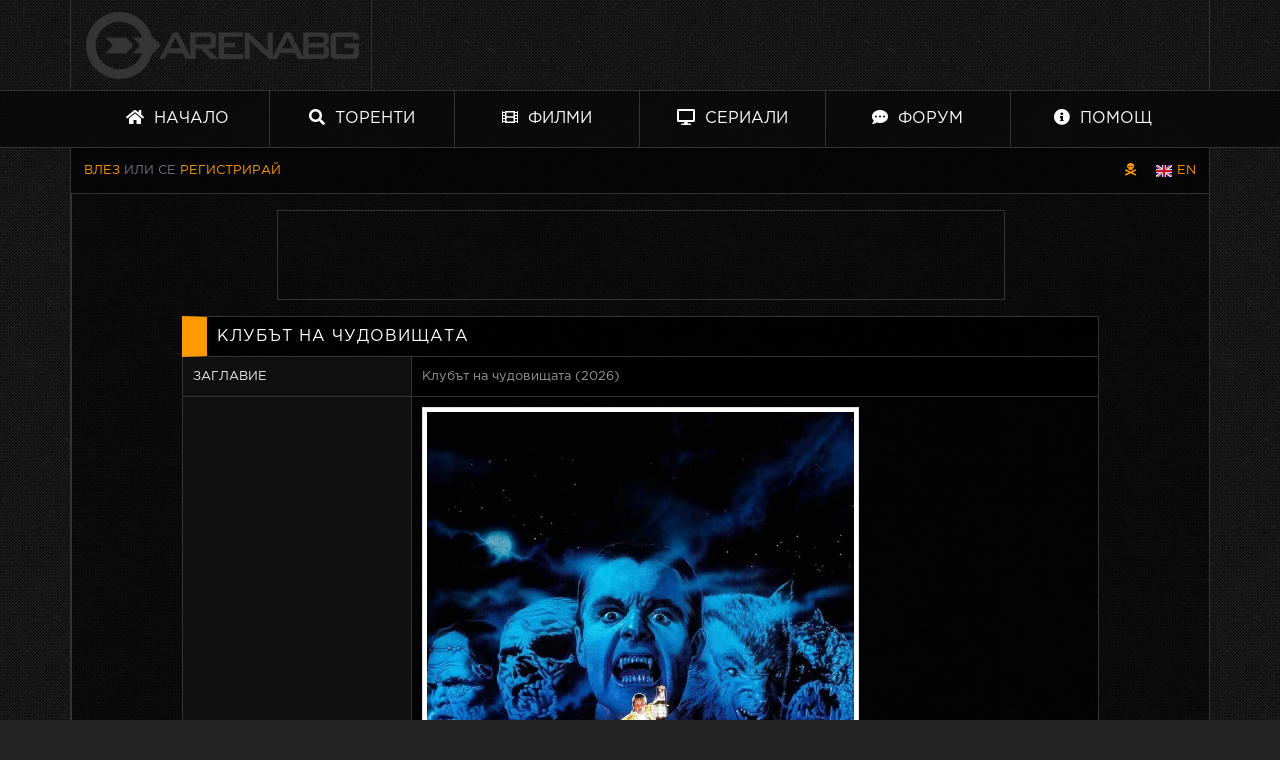

--- FILE ---
content_type: text/html; charset=UTF-8
request_url: https://arenabg.com/bg/catalog/klubyt-na-chudovishtata-x2754.html
body_size: 14232
content:
<!doctype html>
<html lang="bg">
<head>
<meta charset="utf-8">
<title>Клубът на чудовищата 1987 &raquo; Филми &raquo; ArenaBG</title>
<meta name="description" content="Няколко приятели членуват в клуба на чудовищата. Те смятат , че са извадили голям късмет когато са се сблъскали в живота си с истински чудовища. Веднъж в техния град пристига и самия... граф Дракула , заедно с група от страшни създания - Франкенщайн, истинска мумия и т.н.. Той е дошъл за да потърси изгубен амулет , жизнено важен за неговото съществуване.">

<meta name="viewport" content="width=device-width, initial-scale=1, shrink-to-fit=no">
<meta name="author" content="zxvf">
<link rel="alternate" hreflang="x-default" href="https://arenabg.com/en/catalog/klubyt-na-chudovishtata-x2754.html">
<link rel="alternate" href="https://arenabg.com/bg/catalog/klubyt-na-chudovishtata-x2754.html" hreflang="bg-bg">
<link rel="alternate" href="https://arenabg.com/en/catalog/klubyt-na-chudovishtata-x2754.html" hreflang="en-gb">
<link rel="shortcut icon" href="https://cdn.arenabg.com/share/default/img/favicon.png">
<meta property="og:url" content="https://arenabg.com/bg/catalog/klubyt-na-chudovishtata-x2754.html">
<meta property="og:type" content="article">
<meta property="og:title" content="Клубът на чудовищата 1987 &raquo; Филми">
<meta property="og:description" content="Няколко приятели членуват в клуба на чудовищата. Те смятат , че са извадили голям късмет когато са се сблъскали в живота си с истински чудовища. Веднъж в техния град пристига и самия... граф Дракула , заедно с група от страшни създания - Франкенщайн, истинска мумия и т.н.. Той е дошъл за да потърси изгубен амулет , жизнено важен за неговото съществуване.">
<meta property="fb:app_id" content="505309802842924">
<meta property="og:image" content="https://cdn.arenabg.com/var/catalog/the-monster-squad-2754.jpg.webp">
<link rel="preload" href="https://cdn.arenabg.com/share/default/css/fonts/GothaProReg.woff" as="font" type="font/woff" crossorigin>
<link rel="preload" href="https://cdn.arenabg.com/share/default/css/fonts/GothaProBla.woff" as="font" type="font/woff" crossorigin>
<link rel="preload" href="https://cdn.arenabg.com/share/default/css/fonts/GothaProLig.woff" as="font" type="font/woff" crossorigin>
<link rel="preload" href="https://cdn.arenabg.com/share/default/css/fonts/GothaProMed.woff" as="font" type="font/woff" crossorigin>
<link rel="preload" href="https://cdn.arenabg.com/share/default/css/fonts/GothaProLigIta.woff" as="font" type="font/woff" crossorigin>
<link rel="preload" href="https://cdn.arenabg.com/share/default/css/fonts/GothaProBol.woff" as="font" type="font/woff" crossorigin>
<link rel="preload" href="https://cdn.arenabg.com/share/default/css/fonts/GothamProMediumItalic.woff" as="font" type="font/woff" crossorigin>
<link href="https://cdn.arenabg.com/share/default/css/app.min.css?v=80df1b65bb3a5f8233bb3935ab62c080" media="all" rel="stylesheet">
<link rel="apple-touch-icon" sizes="180x180" href="https://cdn.arenabg.com/share/default/img/favicon/apple-touch-icon.png">
<link rel="icon" type="image/png" sizes="32x32" href="https://cdn.arenabg.com/share/default/img/favicon/favicon-32x32.png">
<link rel="icon" type="image/png" sizes="16x16" href="https://cdn.arenabg.com/share/default/img/favicon/favicon-16x16.png">
<meta name="clickaine-site-verification" content="143c5425cdbb3eda6de46172596fc093437f3ea47c21819aa0f3250309cf0fcecb53bc74caac56797d557fe0c6549ac37896b741fd06bd2a86c57e3558bef1dc">
<meta name="a.validate.02" content="6dVpJbDusLIIZNQAttL0n461KXQpZhZHhp8g">
<meta name="site-verification" content="fe793eeb059496fa591fd74b07a3c7a9">
</head>



<body>

	<div id="hover"></div>	
	
	<div id="overlay" class="d-none"></div>

	<header class="container">
		
		<div class="row align-items-center">
			
			<div class="col-12 col-sm-3 py-2"><a href="/bg/"><img rel="prefetch" src="https://cdn.arenabg.com/share/default/img/logo.png" alt="ArenaBG" width="273" height="67" class="d-block mx-auto m-2 m-md-0"></a></div>

			<div class="d-none d-sm-block col-sm-9 pr-sm-0">
			
				<div id="spot-1" class="border-left w-100 text-center">
				
					<div data-cl-spot="2090291"></div>

				</div>
				
			</div>
			
		</div>
		
	</header>
	
	<nav class="arena-nav d-none d-md-block nav-sticky">
	
		<div class="container d-sm-flex flex-column flex-md-row justify-content-between">
			
			<a class="py-3 border-right btn-special" href="/bg/"><i class="fas fa-home"></i> Начало</a>
			<a class="py-3 border-right btn-special" href="/bg/browse/"><i class="fas fa-search"></i> Торенти</a>
			<a class="py-3 border-right btn-special" href="/bg/catalog/filmi-c1.html"><i class="fas fa-film"></i> Филми</a>
			<a class="py-3 border-right btn-special" href="/bg/catalog/seriali-c2.html"><i class="fas fa-desktop"></i> Сериали</a>
			<a class="py-3 border-right" href="https://forum.arenabg.com" target="_blank"><i class="fas fa-comment-dots"></i> Форум</a>
			<a class="py-3" href="/bg/help/"><i class="fas fa-info-circle"></i> Помощ</a>
			
		</div>
		
	</nav>
	
	<nav class="arena-nav-mobile d-block d-sm-none">
	
		<div class="row no-gutters">
		
			<div class="col-6"><a class="py-3 px-3 nav-link" href="/bg/"><i class="fas fa-home"></i> Начало</a></div>
			<div class="col-6"><a class="py-3 px-3 nav-link" href="/bg/browse/"><i class="fas fa-search"></i> Торенти</a></div>
			<div class="col-6"><a class="py-3 px-3 nav-link" href="/bg/catalog/filmi-c1.html"><i class="fas fa-film"></i> Филми</a></div>
			<div class="col-6"><a class="py-3 px-3 nav-link" href="/bg/catalog/seriali-c2.html"><i class="fas fa-desktop"></i> Сериали</a></div>
			<div class="col-6"><a class="py-3 px-3 nav-link" href="https://forum.arenabg.com/" target="_blank"><i class="fas fa-comment-dots"></i> Форум</a></div>
			<div class="col-6"><a class="py-3 px-3 nav-link" href="/bg/help/"><i class="fas fa-info-circle"></i> Помощ</a></div>
			
		</ul>
		
	</nav>
	
	<main class="container border-bottom">
		
			
			<script type="application/ld+json">{"@context":"http:\/\/schema.org","@type":"BreadcrumbList","@id":"http:\/\/arenabg.com","name":"ArenaBG","itemListElement":[{"@type":"ListItem","position":1,"item":{"@id":"\/bg\/catalog\/filmi-c1.html","name":"\u0424\u0438\u043b\u043c\u0438"}},{"@type":"ListItem","position":2,"item":{"@id":"\/bg\/catalog\/klubyt-na-chudovishtata-x2754.html","name":"\u041a\u043b\u0443\u0431\u044a\u0442 \u043d\u0430 \u0447\u0443\u0434\u043e\u0432\u0438\u0449\u0430\u0442\u0430"}}]}</script>
			
		
		<div class="row">
			
			<div class="col-8 col-md-10 col-nav text-left text-muted">

				
					<a class="d-md-inline-block" href="/bg/users/signin/">Влез</a> или се
					
					<a class="d-md-inline-block" href="/bg/users/signup/">Регистрирай</a>
					

				
			</div>

			<div class="col-4 col-md-2 col-nav text-right">
					
				
					<a href="/bg/pirate/" aria-label="Пиратски скин" class="change-skin mr-3" data-toggle="tooltip" title="Пиратски скин"><i class="fas fa-skull-crossbones"></i></a>
					

				
					<div class="d-inline text-white">
						
						
					</div>
					
				
					<div class="d-inline text-white">
						
						
							<a href="/en/catalog/klubyt-na-chudovishtata-x2754.html"><span class="flag-icon flag-icon-en" alt="EN"></span> EN</a>
							
						
					</div>
					
					

			</div>
			
		</div>
		
		
		<div class="row">
			
			<div class="col-12 col-sm-12 col-md-12 col-lg-12 pb-3 pt-3" id="container">
				
				
				<div id="spot-4" class="mb-3 d-none d-sm-block border">
					
					<div data-cl-spot="2090291"></div>
					
				</div>
				
				<div id="spot-4-mobile" class="mb-3 d-none border">mobile spot 4</div>

				
<div class="row">

	<div class="col-12 col-sm-10 offset-md-1">

		<div class="card">

			<div class="card-header"><h1>Клубът на чудовищата</h1></div>
			<div class="card-body border-left border-right catalog-item">
				
				<div class="row">
					
					<div class="d-none d-sm-block col-sm-3">Заглавие</div>
					<div class="col-12 col-sm-9">Клубът на чудовищата (2026)</div>
					
				</div>
				

				<div class="row">
					
					<div class="d-none d-sm-block col-sm-3"></div>
					<div class="col-12 col-sm-6"><img src="https://cdn.arenabg.com/var/catalog/the-monster-squad-2754.jpg.webp" alt="Клубът на чудовищата" class="img-fluid img-thumbnail d-block mx-auto"></div>
					<div class="d-none d-sm-block col-sm-3 last-div-of-row text-uppercase text-right"></div>
					
				</div>

				<div class="row">
					
					<div class="d-none d-sm-block col-sm-3">Година</div>
					<div class="col-12 col-sm-9">2026</div>
					
				</div>

				<div class="row">
				
					<div class="d-none d-sm-block col-sm-3">Каталог</div>
					<div class="col-12 col-sm-9"><a href="/bg/catalog/filmi-c1.html">Филми</a></div>
				
				</div>
				
					
					<div class="row">
						
						<div class="d-none d-sm-block col-sm-3">Жанр</div>
						<div class="col-12 col-sm-9">

								
									
									<a href="/bg/catalog/filmi-komediya-c1g35.html">Комедия</a>  / 
									
									
									<a href="/bg/catalog/filmi-ekshyn-c1g28.html">Екшън</a>  / 
									
									
									<a href="/bg/catalog/filmi-fentyzi-c1g14.html">Фентъзи</a> 
									
								
							
						</div>
						
					</div>
					
				
				<div class="row">
				
					<div class="d-none d-sm-block col-sm-3">IMDB</div>
					<div class="col-12 col-sm-9"><a href="https://www.imdb.com/title/tt0093560/" target="_blank">Преглед</a></div>
					
				</div>
				
				
					<div class="row">
					
						<div class="d-none d-sm-block col-sm-3">Оценка</div>
						<div class="col-12 col-sm-9">6.8 от 10 с общо 315 гласа</div>
						
					</div>
					
				
				
					<div class="row">
					
						<div class="d-none d-sm-block col-sm-3">Премиера</div>
						<div class="col-12 col-sm-9">1987-08-14</div>
						
					</div>
					
				
				
					<div class="row">
					
						<div class="d-none d-sm-block col-sm-3">Времетраене</div>
						<div class="col-12 col-sm-9">82 минути</div>
						
					</div>
					
				
				
					<div class="row">
					
						<div class="d-none d-sm-block col-sm-3">Описание</div>
						<div class="col-12 col-sm-9">Няколко приятели членуват в клуба на чудовищата. Те смятат , че са извадили голям късмет когато са се сблъскали в живота си с истински чудовища. Веднъж в техния град пристига и самия... граф Дракула , заедно с група от страшни създания - Франкенщайн, истинска мумия и т.н.. Той е дошъл за да потърси изгубен амулет , жизнено важен за неговото съществуване.</div>
						
					</div>
					
				
				
					<div class="row">
					
						<div class="d-none d-sm-block col-sm-3">В ролите</div>
						<div class="col-12 col-sm-9">
							
								
								
									<p class="mx-2 my-2">
									
											
											
											<a href="https://www.themoviedb.org/person/94490/" target="_blank" onmouseover="hovershow(&quot;https:\/\/image.tmdb.org\/t\/p\/w300_and_h450_bestv2\/\/ezjLdoyrzj5J60oI1QypnfEScwx.jpg&quot;);" onmouseout="hoverhide();">Andre Gower</a>

											
										в ролята на Sean

									</p>
									
								
								
								
									<p class="mx-2 my-2">
									
										
											<a href="https://www.themoviedb.org/person/94491/" target="_blank">Robby Kiger</a>
											
											
										в ролята на Patrick

									</p>
									
								
								
								
									<p class="mx-2 my-2">
									
											
											
											<a href="https://www.themoviedb.org/person/41274/" target="_blank" onmouseover="hovershow(&quot;https:\/\/image.tmdb.org\/t\/p\/w300_and_h450_bestv2\/\/6FTqfNoPKfnRhD2HkH3MqPpH5eA.jpg&quot;);" onmouseout="hoverhide();">Stephen Macht</a>

											
										в ролята на Del

									</p>
									
								
								
								
									<p class="mx-2 my-2">
									
											
											
											<a href="https://www.themoviedb.org/person/94492/" target="_blank" onmouseover="hovershow(&quot;https:\/\/image.tmdb.org\/t\/p\/w300_and_h450_bestv2\/\/jkKDRObnVSdQV7PCUssqD804HDD.jpg&quot;);" onmouseout="hoverhide();">Duncan Regehr</a>

											
										в ролята на Count Dracula

									</p>
									
								
								
								
									<p class="mx-2 my-2">
									
											
											
											<a href="https://www.themoviedb.org/person/119232/" target="_blank" onmouseover="hovershow(&quot;https:\/\/image.tmdb.org\/t\/p\/w300_and_h450_bestv2\/\/vNGdfEAo6OVOHkGuwx7ioeomv55.jpg&quot;);" onmouseout="hoverhide();">Tom Noonan</a>

											
										в ролята на Frankenstein

									</p>
									
								
								
								
									<p class="mx-2 my-2">
									
										
											<a href="https://www.themoviedb.org/person/94501/" target="_blank">Brent Chalem</a>
											
											
										в ролята на Horace

									</p>
									
								
								
								
									<p class="mx-2 my-2">
									
										
											<a href="https://www.themoviedb.org/person/94493/" target="_blank">Ryan Lambert</a>
											
											
										в ролята на Rudy

									</p>
									
								
								
								
									<p class="mx-2 my-2">
									
										
											<a href="https://www.themoviedb.org/person/94494/" target="_blank">Ashley Bank</a>
											
											
										в ролята на Phoebe

									</p>
									
								
								
								
									<p class="mx-2 my-2">
									
											
											
											<a href="https://www.themoviedb.org/person/76132/" target="_blank" onmouseover="hovershow(&quot;https:\/\/image.tmdb.org\/t\/p\/w300_and_h450_bestv2\/\/8YBHhQWg2Rdxy0Qm38pObv2SSZF.jpg&quot;);" onmouseout="hoverhide();">Michael Faustino</a>

											
										в ролята на Eugene

									</p>
									
								
								
								
									<p class="mx-2 my-2">
									
											
											
											<a href="https://www.themoviedb.org/person/23967/" target="_blank" onmouseover="hovershow(&quot;https:\/\/image.tmdb.org\/t\/p\/w300_and_h450_bestv2\/\/7iQPtNIM0BNjiiFg05BY2RlCwFp.jpg&quot;);" onmouseout="hoverhide();">Mary Ellen Trainor</a>

											
										в ролята на Emily

									</p>
									
								
								
								
									<p class="mx-2 my-2">
									
											
											
											<a href="https://www.themoviedb.org/person/12514/" target="_blank" onmouseover="hovershow(&quot;https:\/\/image.tmdb.org\/t\/p\/w300_and_h450_bestv2\/\/1ZyxIn1yw6wiRXFdnVnQsVz54F0.jpg&quot;);" onmouseout="hoverhide();">Leonardo Cimino</a>

											
										в ролята на Scary German Guy

									</p>
									
								
								
								
									<p class="mx-2 my-2">
									
											
											
											<a href="https://www.themoviedb.org/person/9629/" target="_blank" onmouseover="hovershow(&quot;https:\/\/image.tmdb.org\/t\/p\/w300_and_h450_bestv2\/\/nX69eyOvpmJ0YEpm2Qz2ZISngqw.jpg&quot;);" onmouseout="hoverhide();">Jon Gries</a>

											
										в ролята на Desperate Man

									</p>
									
								
								
								
									<p class="mx-2 my-2">
									
											
											
											<a href="https://www.themoviedb.org/person/16936/" target="_blank" onmouseover="hovershow(&quot;https:\/\/image.tmdb.org\/t\/p\/w300_and_h450_bestv2\/\/gq8VmKHlSZuBKBdwXFP48rIY4WR.jpg&quot;);" onmouseout="hoverhide();">Stan Shaw</a>

											
										в ролята на Detective Sapir

									</p>
									
								
								
								
									<p class="mx-2 my-2">
									
										
											<a href="https://www.themoviedb.org/person/94498/" target="_blank">Lisa Fuller</a>
											
											
										в ролята на Patrick's Sister

									</p>
									
								
								
								
									<p class="mx-2 my-2">
									
											
											
											<a href="https://www.themoviedb.org/person/94500/" target="_blank" onmouseover="hovershow(&quot;https:\/\/image.tmdb.org\/t\/p\/w300_and_h450_bestv2\/\/w1m4cHtmIG9VV7M0omDtcFiFKGO.jpg&quot;);" onmouseout="hoverhide();">Jason Hervey</a>

											
										в ролята на E.J.

									</p>
									
								
								
								
									<p class="mx-2 my-2">
									
											
											
											<a href="https://www.themoviedb.org/person/109870/" target="_blank" onmouseover="hovershow(&quot;https:\/\/image.tmdb.org\/t\/p\/w300_and_h450_bestv2\/\/o5MW7KiROaA5uf9zzJmpHJfUjh3.jpg&quot;);" onmouseout="hoverhide();">Tom Woodruff Jr.</a>

											
										в ролята на Gillman

									</p>
									
								
								
								
									<p class="mx-2 my-2">
									
											
											
											<a href="https://www.themoviedb.org/person/174037/" target="_blank" onmouseover="hovershow(&quot;https:\/\/image.tmdb.org\/t\/p\/w300_and_h450_bestv2\/\/3M72n8hgvVesuFNyqT4MYhJ7pIc.jpg&quot;);" onmouseout="hoverhide();">Michael Reid MacKay</a>

											
										в ролята на Mummy

									</p>
									
								
								
								
									<p class="mx-2 my-2">
									
											
											
											<a href="https://www.themoviedb.org/person/13331/" target="_blank" onmouseover="hovershow(&quot;https:\/\/image.tmdb.org\/t\/p\/w300_and_h450_bestv2\/\/nEfEP5FMQxJatujT5jBHj9yoJlM.jpg&quot;);" onmouseout="hoverhide();">Jack Gwillim</a>

											
										в ролята на Van Helsing

									</p>
									
								
								
								
									<p class="mx-2 my-2">
									
											
											
											<a href="https://www.themoviedb.org/person/2555/" target="_blank" onmouseover="hovershow(&quot;https:\/\/image.tmdb.org\/t\/p\/w300_and_h450_bestv2\/\/ku3LWQXiJ80nWgs21fKvTMaR6Ui.jpg&quot;);" onmouseout="hoverhide();">David Proval</a>

											
										в ролята на Pilot

									</p>
									
								
								
								
									<p class="mx-2 my-2">
									
										
											<a href="https://www.themoviedb.org/person/102393/" target="_blank">Sonia Curtis</a>
											
											
										в ролята на Peasant Girl

									</p>
									
								
								
								
									<p class="mx-2 my-2 mb-0">
									
										
											<a href="https://www.themoviedb.org/person/159792/" target="_blank">Julie Merrill</a>
											
											
										в ролята на Pantry Girl / Vampire

									</p>
									
								
							
						</div>
						
					</div>
					

			</div>
			
		</div>
		
	</div>
	
</div>



	<script type="application/ld+json">{"@context":"http:\/\/schema.org","@type":"Movie","name":"\u041a\u043b\u0443\u0431\u044a\u0442 \u043d\u0430 \u0447\u0443\u0434\u043e\u0432\u0438\u0449\u0430\u0442\u0430","description":"\u041d\u044f\u043a\u043e\u043b\u043a\u043e \u043f\u0440\u0438\u044f\u0442\u0435\u043b\u0438 \u0447\u043b\u0435\u043d\u0443\u0432\u0430\u0442 \u0432 \u043a\u043b\u0443\u0431\u0430 \u043d\u0430 \u0447\u0443\u0434\u043e\u0432\u0438\u0449\u0430\u0442\u0430. \u0422\u0435 \u0441\u043c\u044f\u0442\u0430\u0442 , \u0447\u0435 \u0441\u0430 \u0438\u0437\u0432\u0430\u0434\u0438\u043b\u0438 \u0433\u043e\u043b\u044f\u043c \u043a\u044a\u0441\u043c\u0435\u0442 \u043a\u043e\u0433\u0430\u0442\u043e \u0441\u0430 \u0441\u0435 \u0441\u0431\u043b\u044a\u0441\u043a\u0430\u043b\u0438 \u0432 \u0436\u0438\u0432\u043e\u0442\u0430 \u0441\u0438 \u0441 \u0438\u0441\u0442\u0438\u043d\u0441\u043a\u0438 \u0447\u0443\u0434\u043e\u0432\u0438\u0449\u0430. \u0412\u0435\u0434\u043d\u044a\u0436 \u0432 \u0442\u0435\u0445\u043d\u0438\u044f \u0433\u0440\u0430\u0434 \u043f\u0440\u0438\u0441\u0442\u0438\u0433\u0430 \u0438 \u0441\u0430\u043c\u0438\u044f... \u0433\u0440\u0430\u0444 \u0414\u0440\u0430\u043a\u0443\u043b\u0430 , \u0437\u0430\u0435\u0434\u043d\u043e \u0441 \u0433\u0440\u0443\u043f\u0430 \u043e\u0442 \u0441\u0442\u0440\u0430\u0448\u043d\u0438 \u0441\u044a\u0437\u0434\u0430\u043d\u0438\u044f - \u0424\u0440\u0430\u043d\u043a\u0435\u043d\u0449\u0430\u0439\u043d, \u0438\u0441\u0442\u0438\u043d\u0441\u043a\u0430 \u043c\u0443\u043c\u0438\u044f \u0438 \u0442.\u043d.. \u0422\u043e\u0439 \u0435 \u0434\u043e\u0448\u044a\u043b \u0437\u0430 \u0434\u0430 \u043f\u043e\u0442\u044a\u0440\u0441\u0438 \u0438\u0437\u0433\u0443\u0431\u0435\u043d \u0430\u043c\u0443\u043b\u0435\u0442 , \u0436\u0438\u0437\u043d\u0435\u043d\u043e \u0432\u0430\u0436\u0435\u043d \u0437\u0430 \u043d\u0435\u0433\u043e\u0432\u043e\u0442\u043e \u0441\u044a\u0449\u0435\u0441\u0442\u0432\u0443\u0432\u0430\u043d\u0435.","image":"https:\/\/cdn.arenabg.com\/var\/catalog\/the-monster-squad-2754.jpg.webp","dateCreated":"1987-08-14","duration":"PT1H22M","aggregateRating":{"@type":"AggregateRating","bestRating":10,"ratingCount":315,"ratingValue":6.8},"actor":[{"@type":"Person","name":"Andre Gower","gender":"Male"},{"@type":"Person","name":"Robby Kiger","gender":"Male"},{"@type":"Person","name":"Stephen Macht","gender":"Male"},{"@type":"Person","name":"Duncan Regehr","gender":"Male"},{"@type":"Person","name":"Tom Noonan","gender":"Male"},{"@type":"Person","name":"Brent Chalem","gender":"Male"},{"@type":"Person","name":"Ryan Lambert","gender":"Male"},{"@type":"Person","name":"Ashley Bank","gender":"Female"},{"@type":"Person","name":"Michael Faustino","gender":"Male"},{"@type":"Person","name":"Mary Ellen Trainor","gender":"Female"},{"@type":"Person","name":"Leonardo Cimino","gender":"Male"},{"@type":"Person","name":"Jon Gries","gender":"Male"},{"@type":"Person","name":"Stan Shaw","gender":"Male"},{"@type":"Person","name":"Lisa Fuller","gender":"Female"},{"@type":"Person","name":"Jason Hervey","gender":"Male"},{"@type":"Person","name":"Tom Woodruff Jr.","gender":"Male"},{"@type":"Person","name":"Michael Reid MacKay"},{"@type":"Person","name":"Jack Gwillim","gender":"Male"},{"@type":"Person","name":"David Proval","gender":"Male"},{"@type":"Person","name":"Sonia Curtis"},{"@type":"Person","name":"Julie Merrill"}],"director":[{"@type":"Person","name":"Fred Dekker","gender":"Male"}]}</script>
	


			</div>
			
		</div>
		
		<div class="row">
			
			<div class="col-md-4 text-center"><a href="https://studioweb.bg" target="_blank">Мобилни и уеб приложения от СТУДИОУЕБ.БГ</a></div>
			<div class="col-md-4 text-center"><a href="https://expozy.com/" target="_blank">Онлайн магазин и ЕРП от Expozy.com</a></div>

		</div>
		
	</main>
	
	<script>
		/*! lozad.js - v1.0.8 - 2017-10-13
		* https://github.com/ApoorvSaxena/lozad.js
		* Copyright (c) 2017 Apoorv Saxena; Licensed MIT */
		!function(t,e){"object"==typeof exports&&"undefined"!=typeof module?module.exports=e():"function"==typeof define&&define.amd?define(e):t.lozad=e()}(this,function(){"use strict";function t(t){t.setAttribute("data-loaded",!0)}var e=Object.assign||function(t){for(var e=1;e<arguments.length;e++){var r=arguments[e];for(var o in r)Object.prototype.hasOwnProperty.call(r,o)&&(t[o]=r[o])}return t},r={rootMargin:"0px",threshold:0,load:function(t){t.getAttribute("data-src")&&(t.src=t.getAttribute("data-src")),t.getAttribute("data-srcset")&&(t.srcset=t.getAttribute("data-srcset")),t.getAttribute("data-background-image")&&(t.style.backgroundImage="url("+t.getAttribute("data-background-image")+")")}},o=function(t){return"true"===t.getAttribute("data-loaded")},n=function(e){return function(r,n){r.forEach(function(r){r.intersectionRatio>0&&(n.unobserve(r.target),o(r.target)||(e(r.target),t(r.target)))})}};return function(){var a=arguments.length>0&&void 0!==arguments[0]?arguments[0]:".lozad",i=arguments.length>1&&void 0!==arguments[1]?arguments[1]:{},u=e({},r,i),d=u.rootMargin,c=u.threshold,s=u.load,g=void 0;return window.IntersectionObserver&&(g=new IntersectionObserver(n(s),{rootMargin:d,threshold:c})),{observe:function(){for(var e=document.querySelectorAll(a),r=0;r<e.length;r++)o(e[r])||(g?g.observe(e[r]):(s(e[r]),t(e[r])))},triggerLoad:function(e){o(e)||(s(e),t(e))}}}});
	</script>
	<script>var language = "bg";const observer = lozad(); observer.observe();</script>
	<script src="https://cdnjs.cloudflare.com/ajax/libs/require.js/2.3.6/require.min.js" data-main="https://cdn.arenabg.com/share/default/js/app.min.js?v=162b32a086b2bb2c0edc8115006b39aa"></script>
	<script async src="https://www.googletagmanager.com/gtag/js?id=G-L6SCZY20B9"></script>
	<script>window.dataLayer = window.dataLayer || []; function gtag() { dataLayer.push(arguments); } gtag('js', new Date()); gtag('config', 'G-L6SCZY20B9');</script>	
	
	<script data-cfasync="false" data-clbaid="" async src="//deductgreedyheadroom.com/bn.js" onerror="acwbn(16)" onload="acwbn(16)"></script>
	<script data-cfasync="false">!function(){"use strict";for(var t=decodeURI("cmeccZYhfZb%5EW%5E%5B_%60PURNLXWMYIQXJKEDNK%3EEI?M!K;B@@B3553A0%3E4:=))%25$7*4&-.4%22d/~&*%7B&!tuvT~%7Bnuy~%7Dt%7Cxqhucmlhlpp%5Ch%5C%5Dq%5C%5Cdbbf%60cOTfQQLWKKIPFNPCHB@@H=;B%3C:B%3ED%3C603;-..*..*%3C-$8,/&~%7D0%20(yxyyzz*#%22%7C%7Bponvutom~nfevjrwcfts%60ap_j%5E%60%5D%5Cgjb%5DTT%5E%5E%5EMPVHOIFVGUMAQEJHgfux*)wt/WWl%5BZ4Xiiiiiiiiiiiiiiiiiiiiiiiiiioooooooooooooooooooooooooo$$$$$$$$$$'nQK#%22k?FkhfPezwa49cPd%60k_%5D-YVRjX-85UR$8(55~%7D!)%7C%7C%7D~***'%7C!x%7C~qnx%5E~xzhmjlwvqs9-,_a%5BlqeYYUgS%7DKL/.:%3E0hs%5CZKpzHBLRC").replace(/((\x40){2})/g,"$2").split("").map(((t,n)=>{const o=t.charCodeAt(0)-32;return o>=0&&o<95?String.fromCharCode(32+(o+n)%95):t})).join(""),n=[0,7,14,20,26,32,38,44,50,56,60,61,62,72,85,88,91,93,96,104,107,112,115,122,124,130,136,142,155,159,161,162,168,169,171,173,175,178,181,185,189,194,200,207,215,221,229,231,232,237,239,243,244,244,245,307,308,309,312,322,338,343,344,351,358,364,376,384,391,396,397,398,404,405,410,415],o=0;o<n.length-1;o++)n[o]=t.substring(n[o],n[o+1]);var r=[n[0],n[1],n[2],n[3],n[4],n[5],n[6],n[7],n[8]];r.push(r[0]+n[9]);var i=window,s=i.Math,e=i.Error,c=i.RegExp,u=i.document,l=i.Uint8Array,h=i.Date.now,f=s.floor,a=s.random,d=i.JSON.stringify,v=i.String.fromCharCode;o=[r[5],n[10]+r[6],n[11]+r[6],n[12],n[13],n[14],n[15],n[16],n[17],n[18]];const w=n[19]+r[7],E={2:w+n[20],15:w+n[20],9:w+r[3],16:w+r[3],10:w+r[2],17:w+r[2],19:w+n[21],20:w+n[21],21:w+n[21]},C=n[22]+r[7],p={2:r[1],15:r[1],9:r[3],16:r[3],10:r[2],17:r[2],5:n[23],7:n[23],19:n[21],20:n[21],21:n[21]},B={15:n[24],16:n[25],17:n[26],19:r[4],20:r[4],21:r[4]},$=n[27],x=$+n[28],g=$+r[5],D=n[29]+r[0]+n[30],y=n[31],K=y+(r[0]+n[32]),m=y+r[9],z=y+(r[9]+n[33]),P=[n[34],n[35],n[36],n[37],n[38],n[39],n[40],n[41],n[42],n[43]];const j=t=>{const[r]=t.split(n[46]);let[i,s,u]=((t,n)=>{let[o,r,...i]=t.split(n);return r=[r,...i].join(n),[o,r,!!i.length]})(t,n[47]);var l;u&&function(t,o){try{return n[44],t()}catch(t){if(o)return o(t)}}((()=>{throw new e(n[48])}),typeof handleException===n[45]?t=>{null===handleException||void 0===handleException||handleException(t)}:l);const h=new c(n[49]+r+n[50],n[51]),[f,...a]=i.replace(h,n[52]).split(n[53]);return{protocol:r,origin:i,[o[0]]:f,path:a.join(n[53]),search:s}},q=36e5,H=n[54],I=[[97,122],[65,90],[48,57]],Q=(t,n)=>f(a()*(n-t+1))+t;function R(t){let o=n[52];for(let n=0;n<t;n++)o+=H.charAt(f(a()*H.length));return o}const U=()=>{const t=P[Q(0,P.length-1)],o=Q(0,1)?Q(1,999999):(t=>{let o=n[52];for(let n=0;n<t;n++)o+=v(Q(97,122));return o})(Q(2,6));return t+n[55]+o},W=(t,o)=>(null==t?void 0:t.length)?t.split(n[56]).map((t=>{const r=t.indexOf(n[55])+1,i=t.slice(0,r),s=t.slice(r);return i+o(s)})).join(n[56]):n[52],Y=(t,o)=>{const{search:r,origin:s}=j(t),e=r?r.split(n[56]):[],[c,u]=((t,n)=>{const o=[],r=[];return t.forEach((t=>{t.indexOf(n)>-1?r.push(t):o.push(t)})),[o,r]})(e,$);if(!c.length)return t;const l=((t,n)=>{const o=[],r=Q(t,n);for(let t=0;t<r;t++)o.push(U());return o})(...e.length>4?[0,2]:[5,9]),h=n[57]+o;c.find((t=>t===h))||c.push(h);const d=(t=>{const n=[...t];let o=n.length;for(;0!==o;){const t=f(a()*o);o--,[n[o],n[t]]=[n[t],n[o]]}return n})([...c,...l]);let w=((t,o)=>{const r=(t=>{let n=t%71387;return()=>n=(23251*n+12345)%71387})((t=>t.split(n[52]).reduce(((t,n)=>31*t+n.charCodeAt(0)&33554431),19))(t)),s=(e=o,W(e,i.decodeURIComponent)).split(n[52]).map((t=>((t,n)=>{const o=t.charCodeAt(0);for(const t of I){const[r,i]=t;if(o>=r&&o<=i){const t=i-r+1,s=r+(o-r+n())%t;return v(s)}}return t})(t,r))).join(n[52]);var e;return t+n[56]+(t=>W(t,i.encodeURIComponent))(s)})(R(Q(2,6))+n[55]+R(Q(2,6)),d.join(n[56]));return u.length>0&&(w+=n[56]+u.join(n[56])),s+n[47]+w},b=t=>Q(t-q,t+q),L=t=>{const o=new c(x+n[58]).exec(t.location.href),r=o&&o[1]&&+o[1];return r&&!i.isNaN(r)?o[2]?b(r):r:b(h())};function M(t,o){const r=function(t){const o=new c(g+n[59]).exec(t.location.href);return o&&o[1]?o[1]:null}(t);return r?o.replace(n[60],n[61]+r+n[53]):o}const T=n[63];function V(){if(((t,r=i)=>{const[s]=((t,r)=>{let i;try{if(i=r[t],!i)return[!1,i];const s=n[29]+t+n[62];return i[o[1]](s,s),i[o[2]](s)!==s?[!1,i]:(i[o[3]](s),[!0])}catch(t){return[!1,i,t]}})(t,r);return s})(n[65]))try{const t=i.localStorage[o[2]](T);return[t?i.JSON.parse(t):null,!1]}catch(t){return[null,!0]}return[null,!0]}function X(t,o,r){let i=(/https?:\/\//.test(t)?n[52]:n[66])+t;return o&&(i+=n[53]+o),r&&(i+=n[47]+r),i}const Z=(()=>{var t;const[r,s]=V();if(!s){const s=null!==(t=function(t){if(!t)return null;const o={};return i.Object.keys(t).forEach((r=>{const s=t[r];(function(t){const o=null==t?void 0:t[0],r=null==t?void 0:t[1];return typeof o===n[64]&&i.isFinite(+r)&&r>h()})(s)&&(o[r]=s)})),o}(r))&&void 0!==t?t:{};i.localStorage[o[1]](T,d(s))}return{get:t=>{const[n]=V();return null==n?void 0:n[t]},set:(t,n,r)=>{const e=[n,h()+1e3*r],[c]=V(),u=null!=c?c:{};u[t]=e,s||i.localStorage[o[1]](T,d(u))}}})(),_=(k=Z,(t,n)=>{const{[o[0]]:r,path:i,search:s}=j(t),e=k.get(r);if(e)return[X(e[0],i,s),!1];if((null==n?void 0:n[o[4]])&&(null==n?void 0:n[o[5]])){const{[o[0]]:t}=j(null==n?void 0:n[o[4]]);return t!==r&&k.set(r,n[o[4]],n[o[5]]),[X(n[o[4]],i,s),!0]}return[t,!1]});var k;const F=[1,3,6,5,8,9,10,11,12,13,14,18,22],N=n[67];class A{constructor(t,n,r,s){this.t=t,this.o=n,this.i=r,this.u=s,this.l=u.currentScript,this.h=t=>this.v.then((n=>n&&n[o[6]](this.C(t)))),this.p=t=>l.from(i.atob(t),(t=>t.charCodeAt(0))),this.B=t=>0!=+t,this.v=this.$(),this[o[7]]=this.D(),i[D]=this[o[7]],i[z]=Y}in(t){!this.B(t)||i[C+p[t]]||i[E[t]]||this.K(t)}K(t){this.h(t).then((o=>{i[m+p[t]]=this.o;const s=this.m(),c=B[t],l=_(M(i,o))[0];if(c){const o=n[68]+c,i=u.querySelector(r[8]+n[69]+o+n[70]);if(!i)throw new e(n[71]+t);const l=i.getAttribute(o).trim();i.removeAttribute(o),s.setAttribute(o,l)}s.src=l,u.head.appendChild(s)}))}D(){return i[K]={},i.Promise[o[8]](F.map((t=>this.h(t).then((n=>{i[K][t]=n?M(i,n):void 0}))))).then((()=>!0))}C(t){const o=i.navigator?i.navigator.userAgent:n[52],r=i.location.hostname||n[52],s=i.innerHeight,e=i.innerWidth,c=i.sessionStorage?1:0,l=u.cookie?u.cookie.length:0,h=this.P();return[s,e,c,L(i),0,t,r.slice(0,100),l,h,o.slice(0,15),this.u].join(n[72])}P(){const t=(new i.Date).getTimezoneOffset();return!t||t>720||t<-720?0:720+t}$(){const t=i.WebAssembly&&i.WebAssembly.instantiate;return t?t(this.p(this.t),{}).then((({[o[9]]:{exports:t}})=>{const r=t.memory,s=t[o[6]],e=new i.TextEncoder,c=new i.TextDecoder(n[73]);return{[o[6]]:t=>{const n=e.encode(t),o=new l(r.buffer,0,n.length);o.set(n);const i=o.byteOffset+n.length,u=s(o,n.length,i),h=new l(r.buffer,i,u);return c.decode(h)}}})):i.Promise.resolve(void 0)}m(){const t=u.createElement(r[8]);return i.Object.assign(t.dataset,{[N]:n[74]},this.l?this.l.dataset:{}),t.async=!0,t}}!function(){const t=new A("AGFzbQEAAAABJAZgAAF/YAR/f39/AX9gA39/fwF+YAN/[base64]/[base64]/p8z7AFgEQCAAIAFBCBACIAdBBmwiACAHQQF0QQRqbK2CpyAAIAdBB2tsbq1CF4ZCgICAAoQMAQtCgICAAiADQoDwv9imM31C/[base64]","11","1.0.636-st","9");i["mwuspbf"]=n=>t.in(n)}()}();</script>

</body>
</html>
